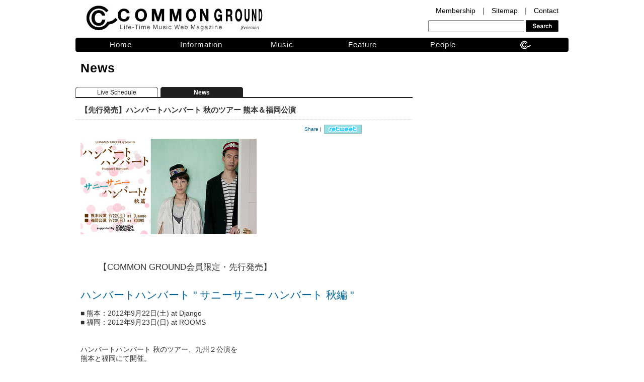

--- FILE ---
content_type: text/html
request_url: http://common-ground.jp/information/news/2012/07/article001675.html
body_size: 5776
content:
<!DOCTYPE html PUBLIC "-//W3C//DTD XHTML 1.0 Transitional//EN"
   "http://www.w3.org/TR/xhtml1/DTD/xhtml1-transitional.dtd">
<html xmlns="http://www.w3.org/1999/xhtml" id="sixapart-standard">
<head>
<meta http-equiv="Content-Type" content="text/html; charset=UTF-8" />
<title>【先行発売】ハンバートハンバート 秋のツアー 熊本＆福岡公演:Information/News/ハンバートハンバート｜COMMMON GROUND</title>  

<link rel="stylesheet" href="http://common-ground.jp/css/styles-site.css" type="text/css" />
<link rel="stylesheet" type="text/css" href="http://common-ground.jp/css/print.css" media="print" /><link rel="shortcut icon" href="http://common-ground.jp/imgs/favicon.ico" />
<link rel="apple-touch-icon" href="http://common-ground.jp/imgs/iphone.png" />
<link rel="start" href="http://common-ground.jp/" title="Home" />

<script type="text/javascript" src="http://common-ground.jp/js/dropdown.js"></script>   
<script type="text/javascript" src="http://common-ground.jp/files/mootools.js"></script>
<script src="http://common-ground.jp/js/jquery-1.2.6.js" type="text/javascript"></script>
<script>
     jQuery.noConflict();
     var j$ = jQuery;
</script>
<script src="http://common-ground.jp/js/ui.core.js" type="text/javascript"></script>
<script src="http://common-ground.jp/js/ui.tabs.js" type="text/javascript"></script>
<script type="text/javascript">
            j$(function() {
                j$('#rotateSide > ul').tabs({ fx: { opacity: 'toggle' } }).tabs('rotate', 10000);
            });
</script>
<script type="text/javascript" src="http://common-ground.jp/js/smooth.pack.js"></script>
</head>
<body>

<a name="top"></a>

<div id="header">

<h1><a href="http://common-ground.jp/">COMMON GROUND</a></h1>

<div class="submenu">

<div class="headerNavi">
<a href="http://common-ground.jp/about/membership/">Membership</a>
<span> ｜ </span>
<a href="http://common-ground.jp/sitemap/">Sitemap</a>
<span> ｜ </span>
<a href="http://common-ground.jp/contact/">Contact</a>
</div>
 
<div class="search">
<form method="get" name="sitesearch" action="">
        <input type="hidden" name="IncludeBlogs" value="" />
        <input type="hidden" name="limit" value="20" />
        <input type="image" class="searchIcon" src="http://common-ground.jp/imgs/search-icon.jpg" alt="Search">
        <input id="search"  lang="ja" results="5" size="15" name="search" autosave="" />
</form>
</div>
 
</div>

</div><!--/header-->


<div id="headerMenu">

<dl>
  <dt class="home" id="one-ddheader" onmouseover="ddMenu('one',1)" onmouseout="ddMenu('one',-1)"><a href="http://common-ground.jp/">Home</a></dt>
</dl>

<dl>
  <dt class="information" id="two-ddheader" onmouseover="ddMenu('two',1)" onmouseout="ddMenu('two',-1)"><a href="http://common-ground.jp/information/">Information</a></dt>
   <dd id="two-ddcontent" onmouseover="cancelHide('two')" onmouseout="ddMenu('two',-1)">    <ul>
      <li class="liveHeaderMenu"><a href="http://common-ground.jp/information/live-schedule/">Live Schedule</a></li>
      <li class="newsHeaderMenu"><a href="http://common-ground.jp/information/news/">News</a></li>
    </ul>
  </dd>

</dl>

<dl>
  <dt class="music" id="three-ddheader" onmouseover="ddMenu('three',1)" onmouseout="ddMenu('three',-1)"><a href="http://common-ground.jp/music/">Music</a></dt>
   <dd id="three-ddcontent" onmouseover="cancelHide('three')" onmouseout="ddMenu('three',-1)">
    <ul>
      <li class="reviewHeaderMenu"><a href="http://common-ground.jp/music/review/">Review</a></li>
      <li class="fymHeaderMenu"><a href="http://common-ground.jp/music/find-your-music/">Find Your Music</a></li>
    </ul>
  </dd>

</dl>

<dl>
  <dt class="feature" id="four-ddheader" onmouseover="ddMenu('four',1)" onmouseout="ddMenu('four',-1)"><a href="http://common-ground.jp/feature/">Feature</a></dt>
   <dd id="four-ddcontent" onmouseover="cancelHide('four')" onmouseout="ddMenu('four',-1)">
    <ul>
      <li class="interviewHeaderMenu"><a href="http://common-ground.jp/feature/interview">Interview</a></li>
      <li class="featureHeaderMenu"><a href="http://common-ground.jp/feature/pickup/">Pick Up</a></li>
      <li class="commentHeaderMenu"><a href="http://common-ground.jp/feature/comment-movie/">Comment Movie</a></li>
    </ul>
  </dd>

</dl>

<dl>
  <dt class="people" id="five-ddheader" onmouseover="ddMenu('five',1)" onmouseout="ddMenu('five',-1)"><a href="http://common-ground.jp/people/">People</a></dt>
   
</dl>

<dl>
  <dt class="about" id="six-ddheader" onmouseover="ddMenu('six',1)" onmouseout="ddMenu('six',-1)"><a href="http://common-ground.jp/about/">About Us</a></dt>
   <dd id="six-ddcontent" onmouseover="cancelHide('six')" onmouseout="ddMenu('six',-1)">
    <ul>
      <li class="aboutusHeaderMenu"><a href="http://common-ground.jp/about/">About Us</a></li>
      <li class="membershipHeaderMenu"><a href="http://common-ground.jp/about/membership/">Membership</a></li>
      <li class="sitepolicyHeaderMenu"><a href="http://common-ground.jp/about/site-policy/">Site Policy</a></li>
      <li class="privacypolicyHeaderMenu"><a href="http://common-ground.jp/about/privacy-policy/">Privacy Policy</a></li>
      <li class="companyHeaderMenu"><a href="http://common-ground.jp/about/company/">Company Info</a></li>
      <li class="recruitHeaderMenu"><a href="http://common-ground.jp/recruit/">Recruit</a></li>
    </ul>
  </dd>
</dl>

<br class="clear" />
</div><!--/headerMenu-->

<div id="container">

<div id="main">

<div class="categoryTitle">News</div>

<div id="rotateTop">
            <ul id="rotateTopTab">
                <li><a href="http://common-ground.jp/information/live-schedule/">Live Schedule</a></li>
                <li><a href="http://common-ground.jp/information/news/" class="tabSelected">News</a></li>
            </ul>
<div class="rotateTop">




<div id="information">

<div class="information">

<h2 class="informationTitle">【先行発売】ハンバートハンバート 秋のツアー 熊本＆福岡公演</h2>

<div id="shareBtn">

<div class="addThis">
<!-- AddThis Button BEGIN -->
<div class="addthis_toolbox addthis_default_style">
<a href="http://www.addthis.com/bookmark.php?v=250&amp;username=commonground" class="addthis_button_compact">Share</a>
<span class="addthis_separator">|</span>
<a class="addthis_button_facebook"></a>
<a class="addthis_button_myspace"></a>
<a class="addthis_button_google"></a>
</div>
<script type="text/javascript" src="http://s7.addthis.com/js/250/addthis_widget.js#username=commonground"></script>
<!-- AddThis Button END -->
</div>

<div class="retweetBtn"><a href="http://common-ground.jp/mt/plugins/ReTweet/retweetmaker.cgi/1675" target="_blank">ReTweet This!</a></div>

</div><!--/shareBtn-->

<br class="clear" />

<div class="dm"><img src="http://common-ground.jp/information/news/assets_c/2012/07/banner-cg-humbert201209Lpink-thumb-350xauto-1841.jpg" alt="【先行発売】ハンバートハンバート 秋のツアー 熊本＆福岡公演" /></div>

<div class="entryBody"><p><br><br />
&nbsp;&nbsp;&nbsp;&nbsp;&nbsp;&nbsp;&nbsp;&nbsp;&nbsp;&nbsp;&nbsp;&nbsp;<big><big>【COMMON GROUND会員限定・先行発売】</big></big></br><br><br />
<big><big><big><a href="http://common-ground.jp/information/news/2012/07/article001716.html" target="_blank">ハンバートハンバート " サニーサニー ハンバート 秋編 "</a></big></big><br><br></p>

<p>■  熊本：2012年9月22日(土) at Django<br />
■  福岡：2012年9月23日(日) at ROOMS </big><br><br><br />
<big>ハンバートハンバート 秋のツアー、九州２公演を<br />
熊本と福岡にて開催。</big><br><br />
<big>コモグラでは、２公演を対象に、一般発売(8/5日曜)に先がけ<br />
先行発売を行います。両公演とも、ステージに近い前方着席、後方立見となります。<br><br />
チケットは整理番号付きとなりますので、若い番号のチケットを購入して<br />
着席での観覧をご希望の方はコモグラ先行をぜひご利用下さい！</big><br><br><br />
<u>応募には事前に<span style="color:#FF0000"><big>COMMON GROUND会員登録が必須</big></span>となります</u>。<br />
<a href="http://common-ground.jp/about/membership/"><big>＊会員登録はこちら</big></a><br />
<br><br />
<big><strong><span style="color:#FF0000">＊ 応募ページへのリンクは、本ページの１番下にございます。</span></a></strong></big><br />
<br><br />
<br><br />
┏┏┏┏┏┏┏┏┏┏┏┏┏┏┏┏┏┏┏┏┏┏┏┏┏┏┏┏┏</p>

<p></br><br />
<big><big>【先行発売】</big></big></br><br />
<big>■ 応募受付期間：<span style="color:#FF0000">7/26(木) 20:00より受付スタート、7/30(月)18:00 締切。</big></span></br><br />
<big><strong><span style="color:#FF0000">＊</span> 応募ページへのリンクは、本ページの１番下にございます。</strong></big><br />
</u><br />
＊ 応募に必要な<strong>「会員認証キーワード」</strong>は<span style="color:#FF0000">「7/26のメルマガ」</span>にてご案内します。<br><br />
＊ <span style="color:#FF0000"><u>7/26以降</span>に新規会員登録頂いた会員様</u>は、会員登録の際にお送りする<br />
&nbsp;&nbsp;&nbsp;&nbsp;<strong>「自動返信メール」</strong>に<strong>「会員認証キーワード」</strong>を記載しておりますのでご確認下さい。<br><br />
＊ 応募には事前に<a href="http://common-ground.jp/about/membership/" target="_blank">COMMON GROUND会員登録</a>が<span style="color:#FF0000">必須</span>となります。 </br><br />
&nbsp;&nbsp;&nbsp;&nbsp;<big><big><a href="http://common-ground.jp/about/membership/" target="_blank">COMMON GROUND会員登録はこちら</a></big></big></br></br><br />
┏┏┏┏┏┏┏┏┏┏┏┏┏┏┏┏┏┏┏┏┏┏┏┏┏┏┏┏┏<br />
</br><br />
<big><big>【応募に関する注意事項】</big></big></br></p>

<p><span style="color:#FF0000">ご応募前に必ずお読み下さい。</span>不明な点がございましたら、<br />
お気軽に <a href="mailto:info@common-ground.jp">info@common-ground.jp</a> までお問合せ下さい。<br><br><br />
<strong>[１] 配送システム手数料について</strong></br><br />
本システムは通信販売となります。チケット購入には、<u>お申込1公演ごとに、チケット代金と<br />
別途<strong>「配送システム手数料 750円」</strong>(発送手数料500円 ＋ システム利用料250円) が必要となります</u>。<br />
尚、<strong>お申込1件に付き4枚まで</strong>購入頂けます。</br><br />
</br></p>

<p><strong>[２] メール設定に関するご注意点</strong></br></p>

<p>■ 本システムは、<u><strong>パソコン向けのサービス</strong></u>となります。携帯メールでご利用頂いても構いませんが、<br />
メールが届かない等のトラブルが生じてもこちらでは対処致しかねますので、予めご了承下さい。</br><br />
■  携帯メール同様、<strong>Yahooメール、Hotmail、その他フリーメールをご利用の方</strong>で、<br />
こちらからのメールが届かないことがございましても、こちらでは対処致しかねますので、予めご了承下さい。<br />
当サイトでは、トラブルが発生しずらいフリーメール「gmail」をオススメしております。</br><br />
■ 本システムは、<strong>携帯向けサービスではございません</strong>が、携帯メールをご利用の方は、<br />
特に以下の点にご注意下さい。<br><br />
＊ 受信制限の設定をされている場合は、<strong>ドメイン名「@common-ground.jp」</strong>からのメールを<br />
受信可能にして下さい。またメールソフトやご利用プロバイダで迷惑メールの振り分けやブロック機能を<br />
使用している場合は、そちらもご確認下さい。</br><br />
＊ au,docomoをご利用のお客様で、「URL付きのメールを受信しない」、或いは<br />
「文字数の多いメールを受信しない」設定を行っている方は、設定解除をお願いします。</br><br />
</br></p>

<p><strong>[３] その他ご利用に際しての注意事項</strong></br><br />
■ チケットは、一般プレイガイド販売分やその他の先行予約分と平等に配分しており、<br />
若い整理番号の優遇をお約束するものではございません。予めご了承下さい。<br><br />
■ 公演の中止・延期を除き、いかなる理由があっても決済完了後の払い戻しは行ないません。<br />
予めご了承下さい。</br><br />
■ 紛失・盗難によるチケットの再発行は行ないません。予めご了承下さい。</br><br />
■ 9/10(月)〜21(金)の期間にご自宅を長期不在予定で、チケットの受取ができない可能性のある方は、<br />
info@common-ground.jpまで事前にご連絡下さい。事前の連絡なく受取ができなかった場合、<br />
こちらでは対処致しかねる事がございます。予めご了承下さい。<br />
</br></br><br />
┏┏┏┏┏┏┏┏┏┏┏┏┏┏┏┏┏┏┏┏┏┏┏┏┏┏┏┏┏<br />
</br><br />
<big><big>【応募の流れ】</big></big></br><br />
<strong>[１]　応募</strong></br><br />
<strong><span style="color:#FF0000">＊</span> 応募ページへのリンクは、本ページの１番下にございます。</strong><br><br />
＊ 応募フォームの<span style="color:#FF0000"><strong>「会員認証キーワード」欄</strong></span>には、<br />
<strong>7/26(木)のメルマガ</strong>にてご案内するキーワードをご記入下さい。<br />
<strong>7/26以降に新規会員登録頂いた会員様</strong>は、登録時にお届けする<br />
<strong>「自動返信メール」</strong>にて<strong>「会員認証キーワード」</strong>をご確認下さい。<br />
<br><br><br />
<strong>[２]　当選発表</strong></br><br />
□ <strong>当選発表</strong>：7/31(火) 10:00 〜 7/31(火) 21:00<br />
□ <strong>通知方法</strong>：メール通知<br />
<strong><span style="color:#FF0000">＊当選者へのメールを持って発表に代えさせて頂きます。</span></strong></br></br><br />
<strong>[３]　ご決済</strong></br><br />
当選通知にて、お申込時に選択頂いた決済方法に関する詳細をご案内します。</p>

<p>□ <strong>決済期限</strong>：<span style="color:#FF0000">8/3(金) 15時〆切</span><br />
＊ 期限内に決済をお済みでない方は、いかなる理由があっても自動的にキャンセルとさせて頂きます。<br />
＊ 「銀行振込」の方は、振込手数料はお客様負担となります。<br />
＊ 決済終了後の払い戻しは、公演中止を除きいかなる理由でも致しませんので予めご了承下さい。</br></br><br />
<strong>[４]　決済確認通知</strong></br><br />
決済確認通知を<span style="color:#FF0000">8/4(土) 21時</span>までに順次メールにてお知らせ致します。</br></br><br />
<strong>[５]　チケット受取</strong></br><br />
決済が確認できた方には、<span style="color:#FF0000">9/14(金)</span>までに宅配業者または郵便局の簡易書留にて<br />
チケットを発送致します。<br />
チケットお届け先住所は間違いのないようご記入下さい。<br />
＊9/10(月)〜21(金)の期間にご自宅を長期不在予定で、チケットの受取ができない可能性のある方は、<br />
info@common-ground.jpまで事前にご連絡下さい。</br></br></br></p>

<p><a href="http://common-ground.jp/information/news/2011/09/article001717.html" target="_blank"><big><big><big>応募はコチラ</big></big></big></a><br />
</p></div>



</div>

</div><!--/information-->



<?php if (isset($_COOKIE["admin"])) {?><div class="adminlink"><a href="http://common-ground.jp/mt/mt.cgi?__mode=view&_type=entry&id=1675&blog_id=5">【編集】</a></div><?php } ?>

</div><!--/rotateTop-->

</div><!--/#rotateTop-->

<div class="pageTop"><a href="#top">▲Page Top</a></div>

</div><!--/main-->

<div id="menu">



<?php include("/var/www/vhosts/common-ground.jp/httpdocs/side-ad.html"); ?>

<?php include("/var/www/vhosts/common-ground.jp/httpdocs/side-rotate.html"); ?>

<?php include("/var/www/vhosts/common-ground.jp/httpdocs/side-banners.html"); ?>


</div><!--/menu-->



<?php include("/var/www/vhosts/common-ground.jp/httpdocs/footer.html"); ?>


--- FILE ---
content_type: text/css
request_url: http://common-ground.jp/css/styles-site.css
body_size: 2078
content:
@charset "UTF-8";
@import url(http://common-ground.jp/css/base.css);
@import url(http://common-ground.jp/css/information.css);
@import url(http://common-ground.jp/css/cg.css);

/* Index's Styles (styles-site.css) */


/*** MAIN ***/

#main .categoryTitle{
  color:#000;
  font-size:25px;
  font-weight:bold;
  text-align:left;
  line-height:25px;
  letter-spacing:1px;
  padding-left:10px;
  padding-bottom:20px;
  }

//#main .categoryTitle span{
  font-size:20px;
  line-height:20px;
  margin-left:15px;
  padding-top:2px;
  padding-left:15px;
  border-left:1px dotted #333;
  }

//#main .navi{
  color:#666;
  font-size:11px;
  text-align:left;
  padding:2px 10px 15px;
  }

//#main .navi a{
  color:#9B0728;
  text-decoration:none;
  }

//#main .navi a:hover{
  color:#FF7C00;
  text-decoration:underline;
  }

#main .adminlink{
  font-size:10px;
  text-align:left;
  padding:10px 5px;
  }

#main .pageTop{
  font-size:12px;
  text-align:right;
  padding:20px 5px 10px;
  clear:both;
  }

#main .pageTop a{color:#1f1f1f;text-decoration:none;}
#main .pageTop a:hover{text-decoration:underline;}


/** mainpage **/


#mainpage{
  width:670px;
  text-align:left;
  overflow:hidden;
  clear:both;
  }

#mainpage .entryPageTop{
  width:670px;
  text-align:center;
  }

#mainpage .pageHeader{
  width:670px;
  line-height:150%;
  margin-bottom:10px;
  padding:10px;
  border-bottom:1px dotted #333;
  }

#mainpage .pageTitle{
  color:#000;
  font-size:18px;
  font-weight:bold;
  line-height:150%;
  padding-bottom:5px;
  }

#mainpage .subTitle{
  color:#1f1f1f;
  font-size:14px;
  font-weight:bold;
  padding:3px 0 5px;
  }

#mainpage .posted{
  float:left;
  width:300px;
  color:#333;
  font-size:12px;
  line-height:18px;
  text-align:left;
  padding-top:5px;
  }

#mainpage .pageBody{
  font-size:14px;
  line-height:160%;
  padding:10px 10px 0;
  clear:both;
  }

#mainpage .pageBody h3{
  color:#1f1f1f;
  font-size:15px;
  font-weight:bold;
  padding-bottom:15px;
  clear:both;
  }

#mainpage .pageBody h4{
  color:#333;
  font-size:14px;
  font-weight:bold;
  text-align:left;
  line-height:150%;
  margin-bottom:15px;
  padding:0 5px 10px;
  border-bottom:1px dotted #ccc;
  clear:both;
  }

#mainpage .pageBody p{
  padding-bottom:10px;
  }


/** Rotate **/

/* Caution! Ensure accessibility in print and other media types... */
@media projection, screen { /* Use class for showing/hiding tab content, so that visibility can be better controlled in different media types... */
.ui-tabs-hide {
display: none;
}
}

/* Hide useless elements in print layouts... */
@media print {
    .ui-tabs-nav {
        display: none;
    }
}


/* Skin */

.ui-tabs-disabled {
    opacity: .4;
    filter: alpha(opacity=40);
}

.ui-tabs-loading em {
    background: url(http://common-ground.jp/imgs/loading.gif) no-repeat 0 50%;
  }


#rotateSide{
  width:298px;
  text-align:left;
  margin:10px 0 15px;
  padding:1px 1px 2px;
  background:#1F1F1F;
  overflow:hidden;
  }


#rotateSide ul{
  list-style:none;
  height:22px;
  padding-left:4px;
  }

#rotateSide li, #rotateSide li a, #rotateSide li span{
  width:58px;
  height:22px;
  font-size:11px;
  text-align:center;
  line-height:22px;
  letter-spacing:0.5px;
  overflow:hidden;
  }

#rotateSide li{
  float:left;
  }

#rotateSide li a{
  display:block;
  }

#rotateBody{
  font-size:12px;
  font-weight:normal;
  text-align:left;
  line-height:18px;
  overflow:hidden;
  }

#rotateSide .rotateBody{
  width:296px;
  margin:0 auto;
  background:#fff url(http://common-ground.jp/imgs/loading.gif) no-repeat 50% 50%;
  overflow:hidden;
  clear:both;
  }

#rotateSide .ui-tabs-nav{background:#1F1F1F;}
#rotateSide .ui-tabs-nav a{color:#fff;text-decoration:none;}
#rotateSide .ui-tabs-selected{background:#fff;}
#rotateSide .ui-tabs-selected a{color:#1F1F1F;font-weight:bold;text-decoration:underline;}

#rotateSide .menuBody{
  width:296px;
  height:522px;
  background:#fff;
  overflow:auto;
  scrollbar-track-color:#ffffff;
  scrollbar-face-color:#ffffff;
  scrollbar-shadow-color:#ccc;
  scrollbar-darkshadow-color:#ffffff;
  scrollbar-highlight-color:#ccc;
  scrollbar-3dlight-color:#ffffff;
  scrollbar-arrow-color:#ccc;
  }

#rotateSide .menuBody .sideBoxList{
  width:265px;
  font-size:11px;
  line-height:15px;
  margin:0 auto;
  padding:7px 3px 7px 5px;
  border-bottom:1px dotted #ccc;
  overflow:hidden;
  clear:both;
  }

#rotateSide .sideBoxList .day, 
#rotateSide .sideBoxList .infoDay{
  padding-top:5px;
  }

#rotateSide .sideBoxList .infoDay{
  color:#E94011;
  }

#rotateSide .sideBoxList .releaseday{
  color:#ff0000;
  padding-top:5px;
  }

#rotateSide .sideBoxList h5{
  font-size:12px;
  font-weight:normal;
  line-height:16px;
  padding-top:5px;
  }

#rotateSide .sideBoxList .artistName{
  padding-top:5px;
  }

#menu .infoImage{
  float:left;
  width:55px;
  padding:5px 10px 10px 0;
  overflow:hidden;
  }

#menu .infoDetail{
  float:left;
  width:200px;
  overflow:hidden;
  }


#rotateSide .more{
  font-size:10px;
  line-height:12px;
  text-align:right;
  padding:10px 12px 10px 10px;
  clear:both;
  }

#rotateSide .more a{
  padding-left:15px;
  background:url(http://common-ground.jp/imgs/point-img_s.jpg) no-repeat 0 1px;
  }

#rotateSide .fitBody{
  width:296px;
  height:522px;
  padding:0;
  background:#fff;
  overflow:hidden;
  }


/* Company Info */

#aboutUs{
  background:#777;
  }


#companyInfo table{
  width:650px;
  margin:10px auto 20px;
  background:#ccc;
  }

#companyInfo th, #companyInfo td{
  font-weight:normal;
  text-align:left;
  line-height:150%;
  text-align:left;
  vertical-align:top;
  padding:10px;
  }

#companyInfo th{
  width:125px;
  background:#eee;
  }

#companyInfo td{
  background:#fff;
  }

#companyInfo strong{
  color:#000;
  font-size:105%;
  }


/* Mailform */

#mailform{
  font-size:12px;
  }

#mailform h3{
  color:#333;
  font-size:15px;
  font-weight:bold;
  text-align:left;
  line-height:150%;
  margin-bottom:15px;
  padding:0 10px 7px;
  border-bottom:1px dotted #ccc;
  clear:both;
  }

#mailform .entryBody{
  text-align:left;
  line-height:150%;
  padding:0 10px 10px;
  clear:both;
  }

#mailform table{
  width:650px;
  margin:10px auto 20px;
  background:#ccc;
  }

#mailform th, #mailform td{
  text-align:left;
  line-height:150%;
  text-align:left;
  vertical-align:top;
  padding:10px;
  }

#mailform th{
  width:200px;
  font-weight:bold;
  background:#eee;
  }

#mailform td{
  background:#fff;
  }

#mailform td p{
  padding:5px 0 0;
  }

#commentError, #mailform .mailerror{
  color:#9B0728;
  }


#mailform .btn{
  text-align:center;
  line-height:150%;
  margin:0 auto;
  padding:0 10px 10px;
  clear:both;
  }


/* Sitemap */

#sitemap dl{
  float:left;
  width:300px;
  text-align:left;
  line-height:160%;
  padding:0 5px 10px 25px;
  }

#sitemap dl a{color:#000;}

#sitemap dt{
  font-size:18px;
  font-weight:bold;
  letter-spacing:1px;
  padding:20px 0 10px 10px;
  }

#sitemap dd{
  font-size:15px;
  padding:5px 0 10px 30px;
  }




--- FILE ---
content_type: text/css
request_url: http://common-ground.jp/css/base.css
body_size: 1746
content:
@charset "UTF-8";

/* Site Base Styles CSS (base.css) */

*{
margin:0;
padding:0;
}

//body{
  font:12px "Lucida Grande", "ヒラギノ角ゴ Pro W3", "Hiragino Kaku Gothic Pro W3","ＭＳ Ｐゴシック", "MS P Gothic", Geneva, Arial, Verdana, sans-serif;
  color:#333;
  text-align:center;
  }
  
body{
  font:12px "Helvetica","ＭＳ Ｐゴシック","Hiragino Kaku Gothic Pro W3", Arial;
  color:#333;
  text-align:center;
  }

img{border:0;}
.left{float:left;}
.right{float:right;}
.clear{clear:both;width:0px;height:0px;overflow:hidden;}
a{text-decoration:none;color:#006699;}
a:hover{text-decoration:underline;color:#AAD587;}


/*** Header ***/

#header{
  width:940px;
  height:65px;
  margin:0 auto;
  padding:10px 20px 0;
  overflow:hidden;
  }

h1 , h1 a{
  width:355px;
  height:52px;
  }

h1{
  float:left;
  padding-top:5px;
  background:url(http://common-ground.jp/imgs/title-img.jpg) no-repeat top;
  text-indent:-100000px;
  overflow:hidden;
  }

h1 a{
  display:block;
  }


#header .submenu{
  float:right;
  width:450px;
  text-align:right;
  padding-top:2px;
  }

#header .headerNavi{
  color:#010101;
  font-size:14px;
  text-align:right;
  line-height:18px;
  }

#header .headerNavi span{
  padding:0 5px;
  }

#header .headerNavi a{
  color:#010101;
  text-decoration:none;
  }

#header .headerNavi a:hover{
  text-decoration:underline;
  }

#header .search{
  float:right;
  padding-top:10px;
  overflow:hidden;
  clear:both;
  }

#header .searchIcon{
  float:right;
  }

#search{
  float:right;
  width:187px;
  height:20px;
  margin-right:3px;
  }


/** HeaderMenu **/

#headerMenu{
  width:960px;
  margin:0 auto;
  padding:0 10px 10px;
  background:url(http://common-ground.jp/imgs/menu-back.jpg) no-repeat top;
  clear:both;
  }

#headerMenu dl{
  float:left;
  width:160px;
  text-align:left;
  }

#headerMenu dt{
  width:160px;
  height:28px;
  font-size:15px;
  text-align:center;
  letter-spacing:1px;
  }

#headerMenu dt a{
  text-decoration:none;
  display:block;
  width:150px;
  height:18px;
  color:#efefef;
  line-height:18px;
  padding:5px;
  }

#headerMenu dt a:hover{
  color:#fff;
  background:url(http://common-ground.jp/imgs/menu_h-back.jpg) no-repeat top;
  }

#headerMenu dt{
  list-style:none;
  overflow:hidden;
  }

#headerMenu dd{
  position:absolute;
  display:none;
  width:158px;
  text-align:left;
  padding:0 1px;
  background:#1f1f1f;
  overflow:hidden;
  z-index:200;
  opacity:0;
  }


#headerMenu li{
  font-size:12px;
  text-align:center;
  letter-spacing:2px;
  border-top:1px solid #1f1f1f;
  }

#headerMenu li  a, #headerMenu li  a:active, #headerMenu li  a:visited {
  text-decoration:none;
  display:block;
  width:152px;
  color:#eee;
  line-height:14px;
  padding:7px 3px;
  background:#333;
  }
  
#headerMenu li a:hover,
#headerMenu .homeH, #headerMenu .informationH, #headerMenu .musicH, #headerMenu .featureH, #headerMenu .artistH, #headerMenu .peopleH, 
#headerMenu .homeH a, #headerMenu .informationH a, #headerMenu .musicH a, #headerMenu .featureH a, #headerMenu .artistH a, #headerMenu .peopleH a{
  color:#fff;
  background:url(http://common-ground.jp/imgs/menu_h-back.jpg) no-repeat top;
  }

#headerMenu .about, #headerMenu .aboutH{text-indent:-100000px;}
#headerMenu .about a:hover, #headerMenu .aboutH, #headerMenu .aboutH a, #headerMenu .aboutH a:hover{background:url(http://common-ground.jp/imgs/menu_h-about.jpg) no-repeat;}



/*** メイン部分 ***/


#container{
  width:980px;
  margin:0 auto;
  padding:10px 0 50px;
  clear:both;
  }


/** Main **/

#main{
  float:left;
  width:670px;
  clear:both;
  }

.powered{
  color:#555;
  font-size:10px;
  text-align:right;
  line-height:135%;
  padding:3px;
  }

.powered a{
  color:#555;
  text-decoration:none;
  }


/* shareBtn */

#shareBtn{
  float:right;
  width:215px;
  font-size:10px;
  line-height:18px;
  padding-top:5px;
  padding-right:10px;
  overflow:hidden;
  }

.addThis{
  float:left;
  font-size:10px;
  }

.retweetBtn, .retweetBtn a{
  width:75px;
  height:18px;
  }

.retweetBtn{
  float:left;
  margin-left:5px;
  text-indent:-100000px;
  background:url(http://common-ground.jp/imgs/retweet-btn.jpg) no-repeat top;
  overflow:hidden;
  }

.retweetBtn a{
  display:block;
  }


/** Menu **/

#menu{
  float:right;
  width:300px;
  }

#menu .adBanner{
  padding-bottom:10px;
  }

#menu .banner{
  text-align:center;
  padding-bottom:5px;
  }


/*** フッター ***/

#footer{
  width:100%;
  color:#fff;
  font-size:11px;
  text-align:right;
  padding:30px 0;
  background:#1F1F1F url(http://common-ground.jp/imgs/footer-back.jpg) repeat-x 0 0;
  clear:both;
  }

//#footer .footer{
  width:960px;
  margin:0 auto;
  padding:0 10px 5px;
  }

#footer dl{
  float:left;
  width:240px;
  font-size:12px;
  text-align:left;
  padding-bottom:15px;
  }

#footer dl a{color:#fff;text-decoration:none;}
#footer dl a:hover{text-decoration:underline;}
#footer dd a{color:#eee;text-decoration:none;}

#footer dt{
  line-height:15px;
  padding-bottom:10px;
  }

#footer dd{
  line-height:14px;
  padding-left:5px;
  padding-bottom:5px;
  }

#footer .menu dt{
  padding:5px 0;
  }

#footer .home{
  margin-top:-5px;
  padding-top:0;
  }

#footer .menu dd{
  padding-bottom:5px;
  }

#footer .copyright{
  font-size:10px;
  text-align:center;
  line-height:12px;
  clear:both;
  }


--- FILE ---
content_type: text/css
request_url: http://common-ground.jp/css/information.css
body_size: 1913
content:
@charset "UTF-8";

/***** Information CSS (information.css) *****/

/* Information */

.informationTitle{
  font-size:15px;
  font-weight:bold;
  text-align:left;
  line-height:180%;
  margin-bottom:10px;
  padding:0 10px 5px;
  border-bottom:1px dotted #ccc;
  clear:both;
  }

#rotateTop #shareBtn{
  padding-top:0;
  padding-right:0;
  padding-bottom:10px;
  }

#information .entryBody{
  font-size:12px;
  text-align:left;
  line-height:150%;
  padding:10px;
  clear:both;
  }

#information .entryBody .image{
  float:left;
  padding:0 10px 10px 0;
  }

#information .dm, #schedule .dm{
  width:650px;
  text-align:left;
  padding:0 10px 10px;
  overflow:hidden;
  clear:both;
  }



/* Live Schedule */
 
.scheduleTitle{
  font-size:15px;
  font-weight:bold;
  text-align:left;
  line-height:180%;
  margin-bottom:10px;
  padding:10px 10px 5px;
  border-top:2px solid #1f1f1f;
  border-bottom:1px dotted #ccc;
  }

.scheduleTitle .kenmei{
  padding-left:5px;
  }

#main .selectList{
  width:650px;
  padding:10px;
  clear:both;
  }

#main .areaSelect, #main .monthSelect, #main .artistSelect, #main .selectSpace{
  float:left;
  padding-right:15px;
  padding-bottom:10px;
  }

#main .newsList dl{
  font-size:12px;
  text-align:left;
  padding:5px 5px 15px;
  }

#main .newsList dt, #main .newsList dd{
  font-size:14px;
  line-height:160%;
  }

#main .newsList dt{
  padding:10px 10px 5px;
  clear:both;
  }

#main .newsList dd{
  border-bottom:1px dotted #ccc;
  padding:0 10px 10px;
  }


#main .scheduleList table{
  width:652px;
  margin:10px auto 20px;
  background:#1f1f1f;
  }

#main .scheduleList th{
  width:92px;
  color:#fff;
  font-size:14px;
  font-weight:bold;
  text-align:center;
  padding:5px 0;
  background:#1f1f1f;
  }

#main .scheduleList .sunday{color:#FF0000;}
#main .scheduleList .saturday{color:#003399;}


#main .scheduleList td{
  width:82px;
  height:80px;
  padding:5px;
  text-align:left;
  vertical-align:top;
  background:#fff;
  }
  
#main .scheduleList dt{
  font-size:14px;
  line-height:20px;
  }

#main .scheduleList dd{
  font-size:11px;
  line-height:15px;
  padding-top:5px;
  }

#schedule .entryBody{
  text-align:left;
  line-height:180%;
  padding:0 5px 10px;
  clear:both;
  }

#schedule .entryBody p{
  padding-bottom:10px;
  }

#schedule .details{
  width:670px;
  font-size:14px;
  text-align:left;
  border-top:1px solid #ccc;
  }

#schedule .detail{
  width:670px;
  line-height:180%;
  padding:10px;
  border-bottom:1px solid #ccc;
  clear:both;
  }

#schedule .detailTitle{
  float:left;
  width:150px;
  }

#schedule .detailBody{
  float:right;
  width:480px;
  }

#schedule .detailBody p{
  padding:0;
  }

#schedule .detailBody span{
  font-size:12px;
  }

#schedule .senkou{
  font-size:12px;
  line-height:150%;
  padding-top:7px;
  }

#schedule .senkou p{
  font-size:12px;
  }


/* Release */

#release .release{
  width:650px;
  padding:5px 10px 10px;
  clear:both;
  }

#release .releaseTitle{
  font-size:12px;
  text-align:left;
  line-height:150%;
  padding-bottom:10px;
  }

#release h4{
  font-size:18px;
  font-weight:bold;
  padding-bottom:10px;
  }

#release .releaseTitle span{
  color:#FF0033;
  font-size:12px;
  }

#release .releaseBody{
  width:650px;
  margin-bottom:15px;
  padding-bottom:20px;
  border-bottom:1px dotted #ccc;
  clear:both;
  }

#release .releaseLeft{
  float:left;
  width:320px;
  font-size:12px;
  text-align:left;
  line-height:150%;
  }

#release .releaseLeft p{
  font-size:12px;
  padding-top:5px;
  }

#release .releaseLeft .amazon, #release .releaseLeft .amazon a,
#release .releaseLeft .itunes, #release .releaseLeft .itunes a{
  width:61px;
  height:15px;
  }

#release .releaseLeft .amazon,
#release .releaseLeft .itunes{
  float:left;
  text-indent:-100000px;
  padding-top:5px;
  overflow:hidden;
  }

#release .releaseLeft .amazon a,
#release .releaseLeft .itunes a{
  display:block;
  }

#release .releaseLeft .amazon a{background: url(http://common-ground.jp/imgs/icon-amazon.jpg) no-repeat;}
#release .releaseLeft .itunes a{background: url(http://common-ground.jp/imgs/icon-itunes.jpg) no-repeat;}

#release .releaseLeft .amazon{
  padding-right:10px;
  }

//#release .songLists{
  font-size:12px;
  line-height:180%;
  padding:5px;
  clear:both;
  }


#release .releaseRight{
  float:right;
  width:320px;
  font-size:12px;
  text-align:left;
  line-height:180%;
  padding-bottom:10px;
  }

#release .releaseRight p{
  padding-bottom:10px;
  }

#release .entryBody{
  text-align:left;
  line-height:180%;
  padding:10px 5px 5px;
  clear:both;
  }


/* Skin */

.ui-tabs-disabled {
    opacity: .4;
    filter: alpha(opacity=40);
}

.ui-tabs-loading em {
    background: url(http://common-ground.jp/imgs/loading.gif) no-repeat 0 50%;
  }


/* Additional IE specific bug fixes... */
* html .ui-tabs-nav { /* auto clear, @ IE 6 & IE 7 Quirks Mode */
    display: inline-block;
}
*:first-child+html .ui-tabs-nav  { /* @ IE 7 Standards Mode - do not group selectors, otherwise IE 6 will ignore complete rule (because of the unknown + combinator)... */
    display: inline-block;
}

#rotateTop{
  width:670px;
  text-align:left;
  padding:5px 0 10px;
  overflow:hidden;
  }

#rotateTopTab{
  width:670px;
  height:20px;
  text-align:left;
  border-bottom:2px solid #1F1F1F;
  }

#rotateTopTab ul{
  list-style:none;
  height:20px;
  border-bottom:2px solid #1F1F1F;
  }

#rotateTopTab li{
  list-style:none;
  float:left;
  width:164px;
  height:20px;
  margin-right:5px;
  }

#rotateTopTab li a{
  text-decoration:none;
  display:block;
  width:158px;
  height:14px;
  color:#1f1f1f;
  font-size:12px;
  text-align:center;
  line-height:14px;
  padding:4px 3px 2px;
  background:url(http://common-ground.jp/imgs/tab-white.jpg) no-repeat;
  overflow:hidden;
  }

#rotateTopTab .ui-tabs-selected a, #rotateTopTab .tabSelected, #rotateTopTab .tabSelected a{
  position: relative;
  top:0;
  z-index:2;
  color:#fff;
  font-weight:bold;
  background:url(http://common-ground.jp/imgs/tab-black.jpg) no-repeat;
  }

.rotateTop{
  width:670px;
  padding:10px 0;
  clear:both;
  }


#newsList li{
  width:650px;
  font-size:12px;
  line-height:150%;
  margin:0 auto 5px;
  padding:10px;
  border-bottom:1px dotted #ccc;
  overflow:hidden;
  clear:both;
  }

#newsList .day{
  color:#ccc;
  font-size:12px;
  padding-top:5px;
  }

#newsList .artistName{
  color:#000;
  }

#newsList h3{
  font-size:14px;
  font-weight:normal;
  padding-top:5px;
  }

#newsList .infoImage{
  float:left;
  width:55px;
  padding:0 15px 10px 0;
  overflow:hidden;
  }

#newsList .infoDay{
  color:#E94011;
  padding-top:5px;
  }

#newsList .infoDetail{
  float:left;
  width:580px;
  overflow:hidden;
  }



--- FILE ---
content_type: text/css
request_url: http://common-ground.jp/css/cg.css
body_size: 1138
content:
@charset "UTF-8";

/***** COMMON GROUND CSS (cg.css) *****/



/* Music&Feature Category List*/

#main .fymDescription{
  font-size:14px;
  text-align:left;
  line-height:160%;
  padding:0 10px 20px;
  }

#main .fymDescription p{
  padding-bottom:12px;
  }

#cg .entryList{
  width:670px;
  padding-bottom:20px;
  clear:both;
  }

#cg .entryList h3{
  color:#fff;
  font-size:14px;
  font-weight:bold;
  text-align:left;
  line-height:150%;
  padding:5px 10px;
  background:#000;
  }

#cg .entryList h3 a{
  color:#fff;
  text-decoration:none;
  }

#cg .entryImage{
  float:left;
  width:300px;
  padding:10px 10px 0 0;
  overflow:hidden;
  }

#cg .entryDetail{
  float:right;
  width:350px;
  text-align:left;
  padding-top:10px;
  overflow:hidden;
  }

#cg .entryList .posted{
  color:#777;
  font-size:11px;
  text-align:right;
  padding:0 5px 20px;
  }

#cg .entryList .posted span{
  color:#000;
  font-weight:bold;
  padding-left:5px;
  }

#cg .entryExcept{
  font-size:12px;
  text-align:left;
  line-height:180%;
  margin-bottom:10px;
  padding:10px;
  background:#eee;
  }

#cg .entryList .more,
#cg .entryList .more a{
  width:138px;
  height:18px;
  }

#cg .entryList .more{
  font-size:12px;
  text-align:left;
  text-indent:-10000000px;
  padding:10px 0;
  overflow:hidden;
  background:url(http://common-ground.jp/imgs/more-btn.jpg) no-repeat 0 10px;
  clear:both;
  }

#cg .entryList .more a{
  display:block;
  }

#cg .entryList .more a:hover{
  background:url(http://common-ground.jp/imgs/more_h-btn.jpg) no-repeat 0 0;
  }

//#cg .entryList .more{
  font-size:12px;
  text-align:left;
  line-height:14px;
  padding:5px 5px 10px 0;
  clear:both;
  }

//#cg .entryList .more a{
  padding-left:18px;
  background:url(http://common-ground.jp/imgs/point-img.jpg) no-repeat 0 1px;
  }



/* Artist */

#artistList .artist{
  width:650px;
  margin-bottom:10px;
  padding:10px 10px 15px;
  border-bottom:1px dotted #ccc;
  clear:both;
  }

#artistList h3{
  color:#000;
  font-size:15px;
  font-weight:bold;
  line-height:18px;
  padding-bottom:10px;
  }

#artistList h3 span{
  font-size:12px;
  padding-left:10px;
  }

#artistList .artistPhoto{
  float:left;
  width:250px;
  }

#artistList .artistBody{
  float:right;
  width:360px;
  text-align:left;
  }

#artistList .artistDescription{
  color:#333;
  font-size:12px;
  line-height:180%;
  padding-bottom:10px;
  }

#artistList .officialBtn, #artistList .blogBtn{
  float:left;
  text-indent:-1000000px;
  margin-right:10px;
  padding-bottom:10px;
  }

#artistList .officialBtn a, #artistList .blogBtn a{
  display:block;
  }

#artistList .officialBtn, #artistList .blogBtn,
#artistList .officialBtn a, #artistList .blogBtn a{
  width:138px;
  height:18px;
  overflow:hidden;
  }

#artistList .officialBtn{background:url(http://common-ground.jp/imgs/official_site-btn.jpg) no-repeat 0 0;}
#artistList .blogBtn{background:url(http://common-ground.jp/imgs/blog-btn.jpg) no-repeat 0 0;}

#artistList .artistcaution{
  font-size:14px;
  font-weight:bold;
  text-align:left;
  line-height:18px;
  padding:10px 0;
  }


/* Find Your Music */

#main .fymSong{
  width:650px;
  font-size:14px;
  padding:35px 10px 10px;
  clear:both;
  }

#main .fymSongImage{
  float:left;
  width:200px;
  }

#main .fymSong .amazon, #main .fymSong .amazon a,
#main .fymSong .itunes, #main .fymSong .itunes a{
  width:61px;
  height:15px;
  }

#main .fymSong .amazon,
#main .fymSong .itunes{
  float:left;
  text-indent:-100000px;
  padding-top:5px;
  overflow:hidden;
  }

#main .fymSong .amazon a,
#main .fymSong .itunes a{
  display:block;
  }

#main .fymSong .amazon a{background: url(http://common-ground.jp/imgs/icon-amazon.jpg) no-repeat;}
#main .fymSong .itunes a{background: url(http://common-ground.jp/imgs/icon-itunes.jpg) no-repeat;}

#main .fymSong .amazon{
  padding-right:10px;
  }

#main .fymSongDetail{
  float:right;
  width:420px;
  line-height:160%;
  }

#main .fymSongDetail h3{
  font-size:15px;
  font-weight:bold;
  padding-bottom:10px;
  }

#main .fymSongplayer{
  padding-bottom:15px;
  }

#main .fymSongBody p{
  padding-bottom:10px;
  }




--- FILE ---
content_type: text/css
request_url: http://common-ground.jp/css/print.css
body_size: 598
content:
@charset "UTF-8";

/* Print CSS (print.css) */


#header, #header .submenu, #header .headerNavi, #header .search, #headerMenu,
.categoryTitle, #rotateTopTab, .selectList, .addThisInfo, #main .addThis, #main .adminlink, #main .pageTop, #menu{
  display:none;
  }

#main .scheduleTitle, #main .pageHeader{
  border:none;
  }

#footer{
  background:none;
  margin:0;
  padding:0;
  }

#footer .copyright{
  color:#777;
  text-align:left;
  padding-top:5px;
  }

#container{
  width:100%;
  }

#main{
  width:95%;
  }


a:link:after,
a:visited:after {
content: " (" attr(href) ") ";
font-size: 90%;
}

